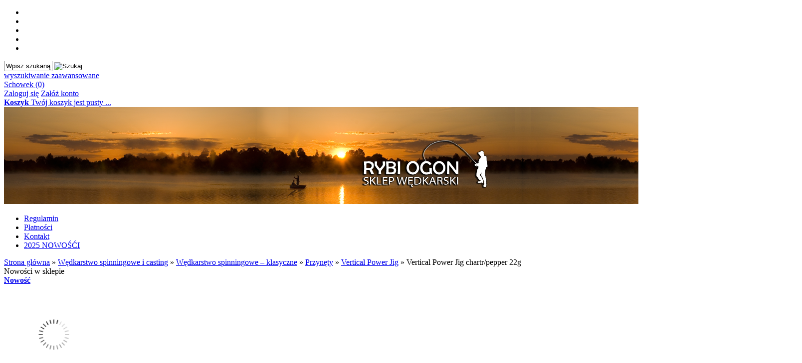

--- FILE ---
content_type: text/html; charset=utf-8
request_url: https://rybi-ogon.pl/vertical-power-jig-chartrpepper-22g-p-4000.html
body_size: 10726
content:
<!DOCTYPE HTML>
<html lang="pl">
<head>
    <meta charset="utf-8" />
    <title>Vertical Power Jig chartr/pepper 22g</title>
    <meta name="keywords" content="Vertical Power Jig chartr/pepper 22g" />
    <meta name="description" content="Informacja o produkcieModel: VPJ22-CHP Index: 1143720 Waga: 22g Kolor: seledynowy/z czarnym pieprzem Opis ProduktuW tym zestawie zastosowano tylko najlepsze komponenty wykorzystywane są: Fluorocarbon 100% Trilene to prawie niewidoczny i" />
    <meta name="robots" content="index,follow" />  
    
    <meta name="viewport" content="width=device-width, initial-scale=1.0" />
    
    <link href="https://fonts.googleapis.com/css?family=Sniglet&amp;subset=latin,latin-ext" rel="stylesheet" type="text/css" />

    <meta property="og:title" content="Vertical Power Jig chartr/pepper 22g" />
<meta property="og:description" content="Informacja o produkcieModel: VPJ22-CHP Index: 1143720 Waga: 22g Kolor: seledynowy/z czarnym pieprzem Opis ProduktuW tym zestawie zastosowano tylko najlepsze komponenty wykorzystywane są: Fluorocarbon 100% Trilene to prawie niewidoczny i" />
<meta property="og:type" content="product" />
<meta property="og:url" content="https://rybi-ogon.pl/vertical-power-jig-chartrpepper-22g-p-4000.html" />
<meta property="og:image" content="https://rybi-ogon.pl/images/Berkley/VerticalPowerJig/VerticalPowerJig1143720.jpg" />
<meta property="product:price:amount" content="16.70" />
<meta property="product:price:currency" content="PLN" />
<meta property="product:availability" content="in stock" />
<meta property="product:condition" content="new" />
<meta property="product:retailer_item_id" content="4000" />


    <base href="https://rybi-ogon.pl" />	
    <link rel="stylesheet" type="text/css" href="szablony/shop_11.rwd/css/style.php?ncss=style,boxy,moduly,produkt,zebra_datepicker,informacja_o_cookie_integracje" />
    <script src="javascript/jquery.js"></script>
    <script src="javascript/skrypty.php"></script>
    
    
            
    <script src="javascript/produkt.php"></script>
    
    
    
    
    
    <link rel="canonical" href="https://rybi-ogon.pl/vertical-power-jig-chartrpepper-22g-p-4000.html" />
    
    
    
    
    
    
    
    
    
    
    
    
</head>

<body style="background:#">

<header id="Naglowek" class="Strona">

    <ul id="maleRwd" class="RwdSchowek">
    
        <li><span><img src="szablony/shop_3.rwd/obrazki/szablon/rwd_szukaj.png" alt="" /></span></li>
        <li><a href="https://rybi-ogon.pl/logowanie.html"><img src="szablony/shop_3.rwd/obrazki/szablon/rwd_konto.png" alt="" /></a></li>
        <li><a href="https://rybi-ogon.pl/rejestracja.html"><img src="szablony/shop_3.rwd/obrazki/szablon/rwd_rejestracja.png" alt="" /></a></li>
        <li><a href="https://rybi-ogon.pl/koszyk.html"><img src="szablony/shop_3.rwd/obrazki/szablon/rwd_koszyk.png" alt="" /></a></li>
        
                
        <li><a href="https://rybi-ogon.pl/schowek.html"><img src="szablony/shop_3.rwd/obrazki/szablon/rwd_schowek.png" alt="" /></a></li>
        
            </ul> 
    
    <form onsubmit="return sprSzukaj(this,'InSzukaj')" method="post" action="szukaj.html" id="Wyszukiwanie">
    
        <div>
            <input id="InSzukaj" type="text" name="szukaj" size="10" value="Wpisz szukaną frazę ..." />
            <input id="ButSzukaj" type="image" src="szablony/shop_11.rwd/obrazki/szablon/szukaj.png" alt="Szukaj" />
            <input type="hidden" name="postget" value="tak" />
        </div>
        
        <div>
            <a href="https://rybi-ogon.pl/wyszukiwanie-zaawansowane.html">wyszukiwanie zaawansowane</a>
        </div>     
        
    </form>

    <nav id="GornyPasek">
    
                
        <div id="Schowek">
    
            <a title="zobacz produkty w schowku" href="https://rybi-ogon.pl/schowek.html">Schowek (0) </a>
            
        </div>

                
        <div id="MenuLogowanie">

                                <a href="https://rybi-ogon.pl/logowanie.html" rel="nofollow">Zaloguj się</a>
                    <a href="https://rybi-ogon.pl/rejestracja.html" rel="nofollow">Załóż konto</a>
                    
        </div>            
    
    </nav>
    
    <nav id="Koszyk">
    
        <a title="Przejdź do koszyka" href="https://rybi-ogon.pl/koszyk.html">

            <strong>Koszyk</strong>
    
                        
            Twój koszyk jest pusty ...
            
                            
        </a>
        
    </nav>         

    <a id="LinkLogo" href="https://rybi-ogon.pl"><img  src="images/naglowki/nagolowek12.png" width="1600" height="195" alt="Rybi-Ogon" title="Rybi-Ogon" /></a>

    <nav id="GorneMenuKontener">
    
        <div id="GorneMenu" class="Rozwiniete">
        
            <ul class="GlowneGorneMenu"><li aria-haspopup="true"><a    href="https://rybi-ogon.pl/regulamin-pm-11.html">Regulamin</a></li><li aria-haspopup="true"><a    href="https://rybi-ogon.pl/platnosci-pm-19.html">Płatności</a></li><li aria-haspopup="true"><a  href="https://rybi-ogon.pl/kontakt-f-1.html">Kontakt</a></li><li aria-haspopup="true"><a  href="https://rybi-ogon.pl/nowosci.html">2025 NOWOŚĆI</a></li></ul>
            
        </div>

    </nav>           

</header>

<div id="Strona">

    <div id="Nawigacja" itemscope itemtype="http://schema.org/BreadcrumbList">
    
        <span itemprop="itemListElement" itemscope itemtype="http://schema.org/ListItem"><a href="https://rybi-ogon.pl" class="NawigacjaLink" itemprop="item"><span itemprop="name">Strona główna</span></a><meta itemprop="position" content="1" /></span><span class="Nawigacja"> » </span><span itemprop="itemListElement" itemscope itemtype="http://schema.org/ListItem"><a href="httpsrybi-ogonplwedkarstwo-spinningowe-casting-c-12html-c-12.html" class="NawigacjaLink" itemprop="item"><span itemprop="name">Wędkarstwo spinningowe i casting</span></a><meta itemprop="position" content="2" /></span><span class="Nawigacja"> » </span><span itemprop="itemListElement" itemscope itemtype="http://schema.org/ListItem"><a href="httpsrybi-ogonplwedkarstwo-spinningowe-klasyczne-c-12-2129html-c-12_2129.html" class="NawigacjaLink" itemprop="item"><span itemprop="name">Wędkarstwo spinningowe – klasyczne</span></a><meta itemprop="position" content="3" /></span><span class="Nawigacja"> » </span><span itemprop="itemListElement" itemscope itemtype="http://schema.org/ListItem"><a href="https://rybi-ogon.pl/przynety-c-12_2129_27.html" class="NawigacjaLink" itemprop="item"><span itemprop="name">Przynęty</span></a><meta itemprop="position" content="4" /></span><span class="Nawigacja"> » </span><span itemprop="itemListElement" itemscope itemtype="http://schema.org/ListItem"><a href="https://rybi-ogon.pl/vertical-power-jig-c-12_2129_27_282.html" class="NawigacjaLink" itemprop="item"><span itemprop="name">Vertical Power Jig</span></a><meta itemprop="position" content="5" /></span><span class="Nawigacja"> » </span><span class="Nawigacja">Vertical Power Jig chartr/pepper 22g</span>
        
    </div>
        
    
    
    <div class="cl"></div>

        <div id="LewaKolumna" style="width:245px">
    
        <div id="LewaKolumnaPrzerwa">
            

<div class="CalyBox">
  
    

            <div class="BoxNaglowek">Nowości w sklepie</div>
    
    

    <div class="BoxTresc BoxZawartosc">
        <div id="BoxNowosciPrzewijanePrzyciski" class="AnimSzer"><div class="BoxAnimacjaScroll" id="nop1"><a class="Zoom" href="httpsrybi-ogonplwedka-dragon-finesse-jig-7-s662xf-spinn-198-m-05-7-g-p-21664html-p-21664.html"><span class="ZdjecieIkony"><span class="IkonkiProduktu"><span class="IkonaNowosc Ikona"><b>Nowość</b></span></span><img data-src-original="images/mini/200px_Dragon Finesse  Jig 7.jpg" width="200" height="200" src="images/loader.gif" id="fot_88796_21664" class="Zdjecie Reload" alt="Wędka Dragon Finesse  Jig 7 S662XF spinn 1.98 m 0.5-7 g" title="Wędka Dragon Finesse  Jig 7 S662XF spinn 1.98 m 0.5-7 g" /></span></a><h3><a href="httpsrybi-ogonplwedka-dragon-finesse-jig-7-s662xf-spinn-198-m-05-7-g-p-21664html-p-21664.html" title="Wędka Dragon Finesse  Jig 7 S662XF spinn 1.98 m 0.5-7 g">Wędka Dragon Finesse  Jig 7 S662XF spinn 1.98 m 0.5-7 g</a><span class="Cena">220,00 zł</span></h3></div><div class="BoxAnimacjaScroll" id="nop2"><a class="Zoom" href="httpsrybi-ogonplwedka-spinningowa-dragon-team-cxt-s2-tournament-series-1-95m1-10g-p-21653html-p-21653.html"><span class="ZdjecieIkony"><span class="IkonkiProduktu"><span class="IkonaNowosc Ikona"><b>Nowość</b></span> <span class="IkonaPromocja Ikona"><b>Promocja</b></span></span><img data-src-original="images/mini/200px_Team_Dragon_CXT_Tournament_1Cz.jpg" width="200" height="200" src="images/loader.gif" id="fot_69314_21653" class="Zdjecie Reload" alt="Wędka spinningowa Dragon Team CXT S2 Tournament Series 1,95m/1-10g" title="Wędka spinningowa Dragon Team CXT S2 Tournament Series 1,95m/1-10g" /></span></a><h3><a href="httpsrybi-ogonplwedka-spinningowa-dragon-team-cxt-s2-tournament-series-1-95m1-10g-p-21653html-p-21653.html" title="Wędka spinningowa Dragon Team CXT S2 Tournament Series 1,95m/1-10g">Wędka spinningowa Dragon Team CXT S2 Tournament Series 1,95m/1-10g</a><span class="CenaPromocyjna"><em class="CenaPoprzednia">645,00 zł</em>489,00 zł</span></h3></div><div class="BoxAnimacjaScroll" id="nop3"><a class="Zoom" href="httpsrybi-ogonplspodnie-softshel-graff-761-s-1-rozm-2xl-182-188-p-21525html-p-21525.html"><span class="ZdjecieIkony"><span class="IkonkiProduktu"><span class="IkonaNowosc Ikona"><b>Nowość</b></span></span><img data-src-original="images/mini/200px_Spodnie Softshell 761-S-1.jpg" width="200" height="200" src="images/loader.gif" id="fot_18080_21525" class="Zdjecie Reload" alt="Spodnie Softshel Graff 761-S-1 rozm. 2XL /182-188" title="Spodnie Softshel Graff 761-S-1 rozm. 2XL /182-188" /></span></a><h3><a href="httpsrybi-ogonplspodnie-softshel-graff-761-s-1-rozm-2xl-182-188-p-21525html-p-21525.html" title="Spodnie Softshel Graff 761-S-1 rozm. 2XL /182-188">Spodnie Softshel Graff 761-S-1 rozm. 2XL /182-188</a><span class="Cena">299,00 zł</span></h3></div><div class="BoxAnimacjaScroll" id="nop4"><a class="Zoom" href="httpsrybi-ogonplprzetwornik-humminbird-mega-live-2-p-17954html-p-21466.html"><span class="ZdjecieIkony"><span class="IkonkiProduktu"><span class="IkonaNowosc Ikona"><b>Nowość</b></span></span><img data-src-original="images/mini/200px_082324057410_2.jpg" width="200" height="200" src="images/loader.gif" id="fot_69880_21466" class="Zdjecie Reload" alt="Przełącznik, rozdzielacz Humminbird AS ETH 5PGL 5 Port Ethernet Switch" title="Przełącznik, rozdzielacz Humminbird AS ETH 5PGL 5 Port Ethernet Switch" /></span></a><h3><a href="httpsrybi-ogonplprzetwornik-humminbird-mega-live-2-p-17954html-p-21466.html" title="Przełącznik, rozdzielacz Humminbird AS ETH 5PGL 5 Port Ethernet Switch">Przełącznik, rozdzielacz Humminbird AS ETH 5PGL 5 Port Ethernet Switch</a><span class="Cena">2 390,00 zł</span></h3></div><div class="BoxAnimacjaScroll" id="nop5"><a class="Zoom" href="https://rybi-ogon.pl/kopyto-manns-predator-m-056bb-w-p-4559.html"><span class="ZdjecieIkony"><span class="IkonkiProduktu"><span class="IkonaNowosc Ikona"><b>Nowość</b></span></span><img data-src-original="images/Manns2/kopyta/mini/200px_bbw.jpg" width="200" height="200" src="images/loader.gif" id="fot_76981_4559" class="Zdjecie Reload" alt="Kopyto Manns Predator M 056BB-W" title="Kopyto Manns Predator M 056BB-W" /></span></a><h3><a href="https://rybi-ogon.pl/kopyto-manns-predator-m-056bb-w-p-4559.html" title="Kopyto Manns Predator M 056BB-W">Kopyto Manns Predator M 056BB-W</a><span class="Cena">3,70 zł</span></h3></div><div class="BoxAnimacjaScroll" id="nop6"><a class="Zoom" href="httpsrybi-ogonplprzyneta-d-snax-shell-12mm30g-ser-watrobawaftersrozpuszczalny-p-21387html-p-21387.html"><span class="ZdjecieIkony"><span class="IkonkiProduktu"><span class="IkonaNowosc Ikona"><b>Nowość</b></span></span><img data-src-original="images/mini/200px_8586018517126.jpg" width="200" height="200" src="images/loader.gif" id="fot_11550_21387" class="Zdjecie Reload" alt="Przynęta D SNAX SHELL 12mm/30g Ser-wątroba/wafters/rozpuszczalny" title="Przynęta D SNAX SHELL 12mm/30g Ser-wątroba/wafters/rozpuszczalny" /></span></a><h3><a href="httpsrybi-ogonplprzyneta-d-snax-shell-12mm30g-ser-watrobawaftersrozpuszczalny-p-21387html-p-21387.html" title="Przynęta D SNAX SHELL 12mm/30g Ser-wątroba/wafters/rozpuszczalny">Przynęta D SNAX SHELL 12mm/30g Ser-wątroba/wafters/rozpuszczalny</a><span class="Cena">21,20 zł</span></h3></div></div><div id="NowosciPrzewijanePrzyciski" class="BoxPrzyciski"><b id="n_op1" class="On">1</b><b id="n_op2">2</b><b id="n_op3">3</b><b id="n_op4">4</b><b id="n_op5">5</b><b id="n_op6">6</b></div><div class="WszystkieKreska"><a href="https://rybi-ogon.pl/nowosci.html">zobacz wszystkie</a></div><script> $(document).ready(function() { $('#BoxNowosciPrzewijanePrzyciski').BoxPrzyciski( { modul: 'BoxNowosciPrzewijanePrzyciski', przyciski: 'NowosciPrzewijanePrzyciski', id: 'n', html: 'div' } ); }); </script>
    </div>
    
</div>



<div class="CalyBoxKategorie">

            <div class="BoxNaglowekKategorie">Kategorie</div>
    
    

    <div class="BoxKategorie BoxZawartosc">
        <ul><li><div><a href="https://rybi-ogon.pl/bony-podarunkowe-c-1938.html">Bony podarunkowe</a></div></li>
<li><div><a href="https://rybi-ogon.pl/maski-ochronne-wielokrotnego-uzytku-c-2585.html">Maski ochronne wielokrotnego użytku</a></div></li>
<li><div><a href="https://rybi-ogon.pl/odziez-wedkarska-mysliwska-c-242.html">Odzież wędkarska, myśliwska</a></div></li>
<li><div><a href="https://rybi-ogon.pl/wiatrowki-pistolety-amunicja-lornetki-latarki-akcesoria-c-2234.html">Wiatrówki, pistolety, amunicja, lornetki, latarki, akcesoria</a></div></li>
<li><div><a class="Aktywna" href="httpsrybi-ogonplwedkarstwo-spinningowe-casting-c-12html-c-12.html">Wędkarstwo spinningowe i casting<small>Sprzęt i akcesoria do spinningu i castingu</small></a></div><ul><li><div><a class="Aktywna" href="httpsrybi-ogonplwedkarstwo-spinningowe-klasyczne-c-12-2129html-c-12_2129.html">Wędkarstwo spinningowe – klasyczne<small>Wędki, kołowrotki i akcesoria spinningowe</small></a></div><ul><li><div><a href="https://rybi-ogon.pl/agrafki-kretliki-kolka-lacznikowe-c-12_2129_199.html">Agrafki, krętliki, kółka łącznikowe</a></div></li>
<li><div><a href="https://rybi-ogon.pl/akcesoria-do-bocznego-troka-c-12_2129_82.html">Akcesoria do bocznego troka</a></div></li>
<li><div><a href="https://rybi-ogon.pl/chwytaki-do-ryb-c-12_2129_229.html">Chwytaki do ryb</a></div></li>
<li><div><a href="https://rybi-ogon.pl/dozbrojki-wkrety-c-12_2129_119.html">Dozbrojki, wkręty</a></div></li>
<li><div><a href="https://rybi-ogon.pl/glowki-jigowe-czeburaszki-ciezarki-spinningowe-c-12_2129_90.html">Główki jigowe, czeburaszki, ciężarki spinningowe</a></div></li>
<li><div><a href="https://rybi-ogon.pl/kotwice-c-12_2129_175.html">Kotwice</a></div></li>
<li><div><a href="https://rybi-ogon.pl/oseki-c-12_2129_161.html">Osęki</a></div></li>
<li><div><a href="https://rybi-ogon.pl/pasy-wedkarskie-c-12_2129_188.html">Pasy wędkarskie</a></div></li>
<li><div><a href="https://rybi-ogon.pl/plecionki-c-12_2129_254.html">Plecionki</a></div></li>
<li><div><a href="https://rybi-ogon.pl/pokrowce-na-akcesoria-i-przypony-c-12_2129_1957.html">Pokrowce na akcesoria i przypony</a></div></li>
<li><div><a class="Aktywna" href="https://rybi-ogon.pl/przynety-c-12_2129_27.html">Przynęty</a></div><ul><li><div><a href="https://rybi-ogon.pl/blystki-obrotowe-c-12_2129_27_37.html">Błystki obrotowe</a></div></li>
<li><div><a href="https://rybi-ogon.pl/cykady-wirujace-ogonki-crazy-bug-c-12_2129_27_318.html">Cykady, Wirujące Ogonki, Crazy Bug</a></div></li>
<li><div><a href="https://rybi-ogon.pl/koguty-c-12_2129_27_2367.html">Koguty</a></div></li>
<li><div><a href="https://rybi-ogon.pl/mandula-przynety-wykonane-z-pianki-eva-c-12_2129_27_2360.html">Mandula przynęty wykonane z pianki EVA</a></div></li>
<li><div><a href="https://rybi-ogon.pl/przynety-gumowe-c-12_2129_27_34.html">Przynęty gumowe</a></div></li>
<li><div><a class="Aktywna" href="https://rybi-ogon.pl/vertical-power-jig-c-12_2129_27_282.html">Vertical Power Jig</a></div></li>
<li><div><a href="https://rybi-ogon.pl/wahadlowki-c-12_2129_27_31.html">Wahadłówki</a></div></li>
<li><div><a href="https://rybi-ogon.pl/woblery-c-12_2129_27_28.html">Woblery</a></div></li>
<li><div><a href="https://rybi-ogon.pl/woblery-gumowe-c-12_2129_27_195.html">Woblery gumowe</a></div></li>
</ul></li>
<li><div><a href="https://rybi-ogon.pl/przypony-materialy-przyponowe-c-12_2129_32.html">Przypony, materiały przyponowe</a></div></li>
<li><div><a href="https://rybi-ogon.pl/rozwieracze-wypychacze-uwalniacz-c-12_2129_237.html">Rozwieracze wypychacze uwalniacz</a></div></li>
<li><div><a href="https://rybi-ogon.pl/slow-death-c-12_2129_1815.html">Slow Death</a></div></li>
<li><div><a href="https://rybi-ogon.pl/wedki-spinningowe-c-12_2129_13.html">Wędki spinningowe</a></div></li>
<li><div><a href="https://rybi-ogon.pl/zylki-c-12_2129_259.html">Żyłki</a></div></li>
<li><div><a href="https://rybi-ogon.pl/drop-shot-haki-pod-czeburaszke-haki-offsetowe-haki-spiningowe-c-12_2129_224.html">Drop Shot, haki pod czeburaszkę, haki offsetowe, haki spiningowe</a></div></li>
</ul></li>
<li><div><a href="httpsrybi-ogonplcasting-c-12-53html-c-12_53.html">Wędkarstwo castingowe<small>Wędki, kołowrotki i akcesoria do castingu</small></a></div></li>
</ul></li>
<li><div><a href="https://rybi-ogon.pl/wedkarstwo-splawikowe-c-9.html">Wędkarstwo spławikowe</a></div></li>
<li><div><a href="https://rybi-ogon.pl/kolowrotki-akcesoria-c-18.html">Kołowrotki, akcesoria</a></div></li>
<li><div><a href="https://rybi-ogon.pl/wedkarstwo-morskie-c-40.html">Wędkarstwo morskie</a></div></li>
<li><div><a href="https://rybi-ogon.pl/wedkarstwo-gruntowe-karpiowe-i-method-feeder-c-121.html">Wędkarstwo gruntowe karpiowe i Method Feeder</a></div></li>
<li><div><a href="https://rybi-ogon.pl/wedkarstwo-muchowe-c-47.html">Wędkarstwo muchowe</a></div></li>
<li><div><a href="https://rybi-ogon.pl/wedkarstwo-sumowe-c-131.html">Wędkarstwo sumowe</a></div></li>
<li><div><a href="https://rybi-ogon.pl/wedkarstwo-trollingowe-c-214.html">Wędkarstwo trollingowe</a></div></li>
<li><div><a href="https://rybi-ogon.pl/wedkarstwo-zimowe-c-1.html">Wędkarstwo zimowe</a></div></li>
<li><div><a href="https://rybi-ogon.pl/zanety-atraktory-dipy-pellety-kulki-zanetowe-c-59.html">Zanęty, atraktory, dipy, pellety, kulki zanętowe</a></div></li>
<li><div><a href="https://rybi-ogon.pl/echosondy-gps-radia-akcesoria-c-8.html">Echosondy, gps, radia, akcesoria</a></div></li>
<li><div><a href="https://rybi-ogon.pl/sprzet-ratunkowy-c-145.html">Sprzęt ratunkowy</a></div></li>
<li><div><a href="httpsrybi-ogonplsilniki-lodzi-pontony-akcesoria-c-22.html">Silniki do łodzi i pontonów – elektryczne, spalinowe, części, akcesoria<small>Napęd do łodzi – silniki, części zamienne, akcesoria montażowe</small></a></div></li>
<li><div><a href="httpsrybi-ogonplakcesoria-do-lodzi-wedkarskiej-c-44html-c-44.html">Akcesoria do łodzi i pontonów wędkarskich<small>Kotwice, ciężarki, mocowania i wyposażenie pływające</small></a></div></li>
<li><div><a href="https://rybi-ogon.pl/pontony-akcesoria-c-108.html">Pontony, akcesoria</a></div></li>
<li><div><a href="https://rybi-ogon.pl/akumulatory-akcesoria-c-116.html">Akumulatory, akcesoria</a></div></li>
<li><div><a href="https://rybi-ogon.pl/akcesoria-wedkarskie-c-14.html">Akcesoria wędkarskie</a></div></li>
<li><a  href="https://rybi-ogon.pl/nowosci.html">Nowości</a></li><li><a  href="https://rybi-ogon.pl/promocje.html">Promocje</a></li><li><a  href="https://rybi-ogon.pl/polecane.html">Produkty polecane</a></li></ul>
    </div>
    
</div>

<div class="CalyBox">
  
    

            <div class="BoxNaglowek">Reklama</div>
    
    

    <div class="BoxTresc BoxZawartosc">
        <ul class="Reklamy"><li><a href="https://rybi-ogon.pl/reklama-b-2.html"><img src="images/banery_reklama/shimano.png" width="120" height="60" alt="baner_shimano" title="baner_shimano" /></a></li><li><a href="https://rybi-ogon.pl/reklama-b-3.html"><img src="images/banery_reklama/itra.jpg" width="113" height="67" alt="baner_intrasoft" title="baner_intrasoft" /></a></li><li><a href="https://rybi-ogon.pl/reklama-b-4.html"><img src="images/banery_reklama/spinmad.png" width="120" height="60" alt="baner_spinmad" title="baner_spinmad" /></a></li><li><a href="https://rybi-ogon.pl/reklama-b-19.html"><img src="images/banery_reklama/mepps.png" width="120" height="60" alt="Mepps" title="Mepps" /></a></li></ul>
    </div>
    
</div><div class="BoxRwd">


<div class="CalyBox">
  
    

            <div class="BoxNaglowek">Pomocnik<span class="BoxRozwinZwin BoxRozwin"></span></div>
    
    

    <div class="BoxTresc BoxZawartosc">
        <ul class="Reklamy"><li><a href="https://zezwolenia.fishster.pl/" target="_blank"><img src="https://rybi-ogon.pl/images/pozwolenia.png" alt="Pozwolenia online"></a></li></ul>
    </div>
    
</div></div>

        </div>
        
    </div>
        
    <div id="SrodekKolumna">

        

        








<section id="RamkaProduktu" itemscope itemtype="http://schema.org/Product">

    <div id="KartaProduktu">
    
        

        <div id="ZdjeciaProduktu" style="width:310px">
        
            <div class="ZdjeciaKontener" style="width:250px">
            
                

                <div id="ZdjeciaDuze">
                
                    <a data-jbox-image="galeria" id="DuzeFoto1" href="https://rybi-ogon.pl/images/Berkley/VerticalPowerJig/VerticalPowerJig1143720.jpg" title="Vertical Power Jig chartr/pepper 22g" data-caption="Vertical Power Jig chartr/pepper 22g"><img src="images/Berkley/VerticalPowerJig/mini/250px_VerticalPowerJig1143720.jpg" width="250" height="250" itemprop="image" data-zoom-image="images/Berkley/VerticalPowerJig/VerticalPowerJig1143720.jpg" class="FotoZoom" alt="Vertical Power Jig chartr/pepper 22g" title="Vertical Power Jig chartr/pepper 22g" /></a>
                        
                </div>
                
                
                
                <div class="DodatkoweZdjecia">    
                            
                    
                    
                </div>
                
            </div>
            
        </div>
        
        <div id="InformacjeProduktu" style="width:calc(100% - 310px)">
        
            
        
            <div class="Ikonki">
                <span class="IkonaPromocja Ikona"><b>Super promocja</b></span>
            </div>
            
            
        
            <div class="NazwaProducent">
            
                <h1 itemprop="name">Vertical Power Jig chartr/pepper 22g</h1>
                
                <meta itemprop="productID" content="4000" />
                
                                
                    <div class="Producent" itemprop="brand" itemtype="http://schema.org/Brand" itemscope>
                        <div itemprop="brand" content="Berkley"><a href="https://rybi-ogon.pl/berkley-m-80.html"><img src="images/Loga/mini/100px_berkley.jpg" width="100" height="100"  style="min-width:100px;min-height:100px" alt="Berkley" title="Berkley" /></a></div>
                    </div>
                    
                            
            </div>

            
            
                            
            
            
                        
             
            
            
                        
                        
            <div class="ListaOpisy">

                   
                <p id="Dostepnosc" class="TbPoz miganieSek">
                    <span>Dostępność:</span> <strong>Wysyłka 24h</strong>
                </p>
                                
                   
                <p id="CzasWysylki" class="TbPoz">
                    <span>Czas wysyłki:</span> <strong>24 godziny</strong>
                </p>
                        

                                <p class="TbPoz">
                    <span>Koszt wysyłki:</span> <strong id="InfoOpisWysylka">od 14,00 zł <span id="tipWysylka" style="display:none;"><b>Dostępne formy wysyłki dla oglądanego produktu:</b><span>Poczta Polska paczka ekonomiczna - 14,00 zł</span><span>Poczta Polska paczka priorytetowa - 15,00 zł</span><span>Kurier Gabaryt 60kg - 120,00 zł</span><span>Kurier Gabaryt 45kg - 100,00 zł</span><span>Kurier - 20,00 zł</span><span>Poczta Polska paczka pobraniowa Pocztex - 17,00 zł</span><span>Odbiór osobisty w siedzibie sklepu - 0,00 zł</span></span></strong>
                </p>                
                                
                            
                <p id="NrKatalogowy" class="TbPoz">
                    <span>Numer katalogowy:</span> <strong itemprop="mpn">1143720</strong>
                </p>
                                
                
                  
                <p id="StanMagazynowy" class="TbPoz">
                    <span>Stan magazynowy:</span> <strong>3 szt.</strong>
                </p>
                                
                                
                 
                
                 

                 

                                 
                
                
                
                
            </div>
            
            
            
            <form action="/" method="post" id="FormKartaProduktu" class="cmxform" autocomplete="off" > 
            
                
            
                      
                
                
                
                
                 

                                
                    <div class="SekcjaCen">
                    
                        <div class="CenyProduktu" itemprop="offers" itemscope itemtype="http://schema.org/Offer">
                        
                            
                            
                            

                                                        
                                <p id="CenaGlownaProduktuBrutto">
                                    Cena: <strong><span itemprop="price" content="16.70">16,70 zł</span></strong> 
                                </p> 
                                
                                                        
                            <p id="KosztRozmiaru" style="display:none">
                            
                                
                                
                            </p>
                            
                            
                            
                                               
                            
                            
                            
                                                        
                                <p id="CenaPoprzednia">
                                    Cena poprzednia: <strong>20,60 zł</strong>
                                </p>
                                
                                                        
                            
                            
                                     

                            <div id="ProduktZegar" style="display:none">
                            
                                <div class="Odliczanie"><span id="sekundy_karta_4000"></span>pozostało tylko do końca promocji !!</div>
                                

                            </div>

                            
                            
                                                        
                             
                            
                                                        
            
                            
                            <div id="PlatnosciRatalne"></div>
                            <meta itemprop="priceCurrency" content="PLN" />
                            <meta itemprop="availability" content="http://schema.org/InStock" />
                            <meta itemprop="itemCondition" content="NewCondition" />
                            <meta itemprop="url" content="https://rybi-ogon.pl/vertical-power-jig-chartrpepper-22g-p-4000.html" />
                            <meta itemprop="priceValidUntil" content="2080-01-01" />
                            
                        </div>

                        
                        
                        <div class="Przyciski">

                            <div id="PrzyciskKupowania" >
                            
                                <div class="PrzyciskIlosc">
                                
                                    <div class="PoleIlosciKoszyka">Ilość: <input type="number" step="1" id="ilosc_19661_4000" value="1" min="1" onchange="SprIlosc(this,1,1,'19661_4000','0')" name="ilosc" />szt.</div>

                                    <div class="PolePrzyciskiKoszyka"><span class="DoKoszykaKartaProduktu" onclick="return DoKoszyka('19661_4000','dodaj',0,0)" title="Dodaj do koszyka Vertical Power Jig chartr/pepper 22g">Dodaj do koszyka</span></div>
                                
                                </div>
                                
                                
                                
                                
                                <p id="ZakupPrzezAllegro">
                                
                                    
                                    
                                </p>

                            </div>
                            
                            
                            
                            <p id="InfoNiedostepny" class="miganieSek" style="display:none">
                            
                                <span class="Info">Chwilowo niedostępny</span>
                                
                                                                
                                <br /> <button class="przycisk" id="PowiadomDostepnosc" data-id="19661_4000" >Powiadom mnie o dostępności</button>
                                
                                                                
                            </p>
                            
                            
                            
                            <p id="PrzyciskSchowek">
                                <span onclick="DoSchowka(4000)">dodaj do schowka</span>
                            </p>
                            
                        </div>
                        
                    </div>

                                
                
                
                                
                
                
                <div>
                    <input id="InputCenaKoncowaBrutto" value="16.70" type="hidden" />
                    <input id="InputWybraneCechy_19661_4000" value="" type="hidden" />
                    <input id="CenaPunkty" value="0" type="hidden" />
                    <input id="parametry" value="19661_4000;16.70;13.58;20.60;0.00" type="hidden" />                    
                    <input id="parametryLukas" value="" type="hidden" />
                    <input id="parametrySantander" value="" type="hidden" />
                    <input id="parametryMbank" value="" type="hidden" />
                    <input id="parametryIleasing" value="" type="hidden" />
                    <input id="parametryIraty" value="" type="hidden" />
                    <input id="parametryPayURaty" value="" type="hidden" />
                    <input id="parametryBgz" value="" type="hidden" />
                </div>
                
            </form>

            
            
            <div style="display:none">
            
                <p id="InformacjaPunkty" class="InformacjaOk">
                    
                </p>
                
            </div>
            
        </div>

    </div>
    
    
    
        
    
        <ul id="PodzielSie">            
                        <li><a class="pinger" href="http://pinger.pl/share?title=Vertical+Power+Jig+chartr%2Fpepper+22g&amp;content=https%3A%2F%2Frybi-ogon.pl%2Fvertical-power-jig-chartrpepper-22g-p-4000.html" rel="nofollow" title="Poinformuj o tym produkcie na Pinger"></a></li>
                                    <li><a class="wykop" href="http://www.wykop.pl/dodaj/link/?url=https%3A%2F%2Frybi-ogon.pl%2Fvertical-power-jig-chartrpepper-22g-p-4000.html&amp;title=Vertical+Power+Jig+chartr%2Fpepper+22g" rel="nofollow" title="Poinformuj o tym produkcie na Wykop.pl"></a></li> 
                                    <li><a class="linkedin" href="https://www.linkedin.com/shareArticle?mini=true&amp;url=https%3A%2F%2Frybi-ogon.pl%2Fvertical-power-jig-chartrpepper-22g-p-4000.html&amp;title=Vertical+Power+Jig+chartr%2Fpepper+22g" rel="nofollow" title="Poinformuj o tym produkcie na LinkedIn"></a></li>
                                    
            <li><a class="pinterest" href="https://pinterest.com/pin/create/button/?url=https%3A%2F%2Frybi-ogon.pl%2Fvertical-power-jig-chartrpepper-22g-p-4000.html&amp;media=https%3A%2F%2Frybi-ogon.pl%2Fimages%2FBerkley%2FVerticalPowerJig%2FVerticalPowerJig1143720.jpg&amp;description=Vertical+Power+Jig+chartr%2Fpepper+22g" rel="nofollow" title="Poinformuj o tym produkcie na Pinterest"></a></li>
                                    
            <li><a class="twitter" href="http://twitter.com/share?url=https%3A%2F%2Frybi-ogon.pl%2Fvertical-power-jig-chartrpepper-22g-p-4000.html&amp;text=Vertical+Power+Jig+chartr%2Fpepper+22g" rel="nofollow" title="Poinformuj o tym produkcie na Twitter"></a></li>
                                    
            <li><a class="facebook" href="https://www.facebook.com/sharer/sharer.php?u=https%3A%2F%2Frybi-ogon.pl%2Fvertical-power-jig-chartrpepper-22g-p-4000.html" rel="nofollow" title="Poinformuj o tym produkcie na Facebook"></a></li>
                    </ul>   

        <div class="cl"></div>
            
        
    
    
    <div id="Portale" style="display:none">
    
        <div id="FbProdukt"></div>

    </div>
    
    
        
    <div id="GlowneLinkiProduktu">
        
        <a class="ZapytanieProdukt" href="https://rybi-ogon.pl/zapytanie-o-produkt-produkt-f-2.html/produkt=4000" rel="nofollow">Zapytaj o produkt</a>
        
        <a class="PolecProdukt" href="https://rybi-ogon.pl/polec-znajomemu-produkt-f-3.html/produkt=4000" rel="nofollow">Poleć znajomemu</a>
        
        
        
                
        <a class="LinkPDF" href="https://rybi-ogon.pl/vertical-power-jig-chartrpepper-22g-kartapdf-4000.html" rel="nofollow">Specyfikacja PDF</a>
        
    </div>

    
    
    <div id="ZakladkiProduktu">
    
        <div id="TloZakladek">
        
            <ul id="Zakladki">
            
                
                <li id="z_opis" class="aktywna">Opis produktu</li>
                
                
                                
                
                            
                
                
                                  
                
                
                                
                
                 

                
                
                
                   

                
                   

                
                                
                    <li id="z_recenzje">Recenzje produktu (0)</li>
                                
                
                                
            </ul>
            
            <div class="cl"></div>
            
        </div>

        <div id="TresciZakladek">
        
            
            <div class="widoczna tz_opis GlownyOpisProduktu"  itemprop="description">
            
                <br /><br /><hr /><p style="font-size:18px;margin-bottom:15px;">Informacja o produkcie</p><p><strong>Model: </strong>VPJ22-CHP<br /> <strong>Index: </strong>1143720<br /> <strong>Waga: </strong>22g<br /> <strong>Kolor: </strong>seledynowy/z czarnym pieprzem</p><br /><hr /><p style="font-size:18px;margin-bottom:15px;">Opis Produktu</p><p>W tym zestawie zastosowano tylko najlepsze komponenty wykorzystywane są: Fluorocarbon 100% Trilene to prawie niewidoczny i odporny na ścieranie materiał. Osadzenie przynęty Powerbait z  atraktorem i oczy 3D zapewniają atrakcyjności tej przynęcie. Jakości kotwicy 8540Ni VMC zapewnia pewne zachaczenie ryby. Prawdopodobnie najbardziej skuteczna przynęta na okonie i sandacze.</p><br />
                
                
                
                                
            </div>

            
                
            
            
                     

            
                         

            
            
            
                        
            
             

            
                

            
                   

            

                        
            <div class="ukryta tz_recenzje">

                  
                
                
                
                 
                <p class="Informacja" style="margin-top:10px">
                    Nikt jeszcze nie napisał recenzji do tego produktu. Bądź pierwszy i napisz recenzję.
                </p>
                                
                
                
                                 

                                
                    <p class="InformacjaOk" style="margin-top:10px">
                        Tylko zarejestrowani klienci mogą pisać recenzje do produktów. Jeżeli posiadasz konto w naszym sklepie zaloguj się na nie, jeżeli nie załóż bezpłatne konto i napisz recenzję.
                    </p>
                
                                
                <div class="cl"></div>
                
                            
                
            </div>
            
                        
            
                          

        </div>
    
    </div>

</section>
    


<div class="PozostaleProdukty">

    

        
    
    
        
    
    
        
        <div class="StrNaglowek"><span>Pozostałe produkty z kategorii</span></div>
        
        <div class="StrTresc"><div class="OknaRwd Kol-3 KolMobile-1"><div class="Okno OknoRwd"><div class="Foto"><a class="Zoom" href="https://rybi-ogon.pl/vertical-power-jig-yelloworange-18g-p-3995.html"><span class="ZdjecieIkony"><span class="IkonkiProduktu"><span class="IkonaPromocja Ikona"><b>Promocja</b></span></span><img data-src-original="images/Berkley/VerticalPowerJig/mini/200px_VerticalPowerJig1143718.jpg" width="200" height="200" src="images/loader.gif" id="fot_8807_3995" class="Zdjecie Reload" alt="Vertical Power Jig yellow/orange 18g" title="Vertical Power Jig yellow/orange 18g" /></span></a></div><div class="ProdCena"><h3><a href="https://rybi-ogon.pl/vertical-power-jig-yelloworange-18g-p-3995.html" title="Vertical Power Jig yellow/orange 18g">Vertical Power Jig yellow/orange 18g</a></h3><span class="CenaPromocyjna"><em class="CenaPoprzednia">17,65 zł</em>14,35 zł</span></div><div class="ZakupKontener"><div class="Zakup"><input type="number" id="ilosc_8807_3995" value="1" class="InputIlosc" lang="en_EN" pattern="[0-9]+([\.][0-9]+)?" step="1" min="1" onchange="SprIlosc(this,1,1,'8807_3995','0')" name="ilosc" /><em>szt.</em> <span class="DoKoszyka" onclick="return DoKoszyka('8807_3995','dodaj',0,1)" title="Dodaj do koszyka Vertical Power Jig yellow/orange 18g">Do koszyka</span></div></div></div><div class="Okno OknoRwd"><div class="Foto"><a class="Zoom" href="https://rybi-ogon.pl/vertical-power-jig-pinklady-22g-p-4007.html"><span class="ZdjecieIkony"><span class="IkonkiProduktu"><span class="IkonaPromocja Ikona"><b>Promocja</b></span></span><img data-src-original="images/Berkley/VerticalPowerJig/mini/200px_VerticalPowerJig1143711.jpg" width="200" height="200" src="images/loader.gif" id="fot_31103_4007" class="Zdjecie Reload" alt="Vertical Power Jig pink/lady 22g" title="Vertical Power Jig pink/lady 22g" /></span></a></div><div class="ProdCena"><h3><a href="https://rybi-ogon.pl/vertical-power-jig-pinklady-22g-p-4007.html" title="Vertical Power Jig pink/lady 22g">Vertical Power Jig pink/lady 22g</a></h3><span class="CenaPromocyjna"><em class="CenaPoprzednia">20,60 zł</em>16,70 zł</span></div><div class="ZakupKontener"><div class="Zakup"><input type="number" id="ilosc_31103_4007" value="1" class="InputIlosc" lang="en_EN" pattern="[0-9]+([\.][0-9]+)?" step="1" min="1" onchange="SprIlosc(this,1,1,'31103_4007','0')" name="ilosc" /><em>szt.</em> <span class="DoKoszyka" onclick="return DoKoszyka('31103_4007','dodaj',0,1)" title="Dodaj do koszyka Vertical Power Jig pink/lady 22g">Do koszyka</span></div></div></div><div class="Okno OknoRwd"><div class="Foto"><a class="Zoom" href="https://rybi-ogon.pl/vertical-power-jig-pearlwhite-22g-p-4004.html"><span class="ZdjecieIkony"><span class="IkonkiProduktu"><span class="IkonaPromocja Ikona"><b>Promocja</b></span></span><img data-src-original="images/Berkley/VerticalPowerJig/mini/200px_VerticalPowerJig1143710.jpg" width="200" height="200" src="images/loader.gif" id="fot_56176_4004" class="Zdjecie Reload" alt="Vertical Power Jig pearl/white 22g" title="Vertical Power Jig pearl/white 22g" /></span></a></div><div class="ProdCena"><h3><a href="https://rybi-ogon.pl/vertical-power-jig-pearlwhite-22g-p-4004.html" title="Vertical Power Jig pearl/white 22g">Vertical Power Jig pearl/white 22g</a></h3><span class="CenaPromocyjna"><em class="CenaPoprzednia">20,60 zł</em>16,70 zł</span></div><div class="ZakupKontener"><div class="Zakup"><input type="number" id="ilosc_56176_4004" value="1" class="InputIlosc" lang="en_EN" pattern="[0-9]+([\.][0-9]+)?" step="1" min="1" onchange="SprIlosc(this,1,1,'56176_4004','0')" name="ilosc" /><em>szt.</em> <span class="DoKoszyka" onclick="return DoKoszyka('56176_4004','dodaj',0,1)" title="Dodaj do koszyka Vertical Power Jig pearl/white 22g">Do koszyka</span></div></div></div><div class="Okno OknoRwd"><div class="Foto"><a class="Zoom" href="https://rybi-ogon.pl/vertical-power-jig-yelloworange-22g-p-3999.html"><span class="ZdjecieIkony"><span class="IkonkiProduktu"><span class="IkonaPromocja Ikona"><b>Promocja</b></span></span><img data-src-original="images/Berkley/VerticalPowerJig/mini/200px_VerticalPowerJig1143718.jpg" width="200" height="200" src="images/loader.gif" id="fot_11757_3999" class="Zdjecie Reload" alt="Vertical Power Jig yellow/orange 22g" title="Vertical Power Jig yellow/orange 22g" /></span></a></div><div class="ProdCena"><h3><a href="https://rybi-ogon.pl/vertical-power-jig-yelloworange-22g-p-3999.html" title="Vertical Power Jig yellow/orange 22g">Vertical Power Jig yellow/orange 22g</a></h3><span class="CenaPromocyjna"><em class="CenaPoprzednia">20,60 zł</em>16,70 zł</span></div><div class="ZakupKontener"><div class="Zakup"><input type="number" id="ilosc_11757_3999" value="1" class="InputIlosc" lang="en_EN" pattern="[0-9]+([\.][0-9]+)?" step="1" min="1" onchange="SprIlosc(this,1,1,'11757_3999','0')" name="ilosc" /><em>szt.</em> <span class="DoKoszyka" onclick="return DoKoszyka('11757_3999','dodaj',0,1)" title="Dodaj do koszyka Vertical Power Jig yellow/orange 22g">Do koszyka</span></div></div></div><div class="Okno OknoRwd"><div class="Foto"><a class="Zoom" href="https://rybi-ogon.pl/vertical-power-jig-pearlwhite-14g-p-4002.html"><span class="ZdjecieIkony"><span class="IkonkiProduktu"><span class="IkonaPromocja Ikona"><b>Promocja</b></span></span><img data-src-original="images/Berkley/VerticalPowerJig/mini/200px_VerticalPowerJig1143710.jpg" width="200" height="200" src="images/loader.gif" id="fot_72299_4002" class="Zdjecie Reload" alt="Vertical Power Jig pearl/white 14g" title="Vertical Power Jig pearl/white 14g" /></span></a></div><div class="ProdCena"><h3><a href="https://rybi-ogon.pl/vertical-power-jig-pearlwhite-14g-p-4002.html" title="Vertical Power Jig pearl/white 14g">Vertical Power Jig pearl/white 14g</a></h3><span class="CenaPromocyjna"><em class="CenaPoprzednia">14,70 zł</em>11,95 zł</span></div><div class="ZakupKontener"><div class="Zakup"><input type="number" id="ilosc_72299_4002" value="1" class="InputIlosc" lang="en_EN" pattern="[0-9]+([\.][0-9]+)?" step="1" min="1" onchange="SprIlosc(this,1,1,'72299_4002','0')" name="ilosc" /><em>szt.</em> <span class="DoKoszyka" onclick="return DoKoszyka('72299_4002','dodaj',0,1)" title="Dodaj do koszyka Vertical Power Jig pearl/white 14g">Do koszyka</span></div></div></div></div><div class="cl"></div></div>
        
        
</div>

<script>




PokazTipWysylki('#InfoOpisWysylka');
</script>    



        
        
        
    </div>      
    
        
    <div class="cl"></div>
    
      
        
    <footer id="Stopka">
    
        <ul><li><a    href="https://rybi-ogon.pl/o-firmie-pm-18.html">O firmie</a></li><li><a    href="https://rybi-ogon.pl/polityka-prywatnosci-rodo-pm-17.html">Polityka prywatności RODO</a></li><li><a    href="https://rybi-ogon.pl/zasady-wysylki-pm-16.html">Zasady wysyłki</a></li><li><a    href="https://rybi-ogon.pl/informacja-o-cookie-pm-20.html">Informacja o cookie</a></li></ul>
        
    </footer>
    
    <div class="Copy">
        <a href="https://www.shopgold.pl" target="_blank">Oprogramowanie sklepu shopGold.pl</a>
    </div>       

</div>




<div id="InfoCookie" class="DolnaInformacjaCookie"><div class="CookieTekst">Korzystanie z tej witryny oznacza wyrażenie zgody na wykorzystanie plików cookies. Więcej informacji możesz znaleźć w naszej Polityce Cookies.</div><span id="InfoAkcept">Nie pokazuj więcej tego komunikatu</span></div><script>$(document).ready(function(){$('#InfoAkcept').click(function(){var data=new Date();data.setTime(data.getTime()+(999*24*60*60*1000));document.cookie='akceptCookie=tak;expires="'+data.toGMTString()+'";path=/';$('#InfoCookie').stop().slideUp(function(){$('#InfoCookie').remove();});});});</script>

    
    <div id="CookieOknoUstawien">
    
        <div class="CookieOkno">
        
            <div class="CookieOknoKont cmxform">
            
                <div id="CookieOknoZamknij"><span id="span_696c06002fe28"></span></div>
                
                <div class="NaglowekCookieOkno">
                
                    USTAWIENIA PLIKÓW COOKIES 
                    
                </div>          

                <div class="CookieZgody">
                
                    <div class="CookieOknoUstawienia">

                        <div class="CookieOknoUstawieniaInput">
                        
                            <label for="cookieNiezbedne" style="opacity:0.5"><input type="checkbox" name="cookie_niezbedne" id="cookieNiezbedne" checked="checked" disabled="disabled" />Niezbędne do działania sklepu pliki cookie<span class="check" id="check_cookieNiezbedne"></span></label>
                            
                        </div>
                    
                        <div class="CookieOknoUstawieniaOpis">Są zawsze włączone, ponieważ umożliwiają podstawowe działanie strony. Są to między innymi pliki cookie pozwalające pamiętać użytkownika w ciągu jednej sesji lub, zależnie od wybranych opcji, z sesji na sesję. Ich zadaniem jest umożliwienie działania koszyka i procesu realizacji zamówienia, a także pomoc w rozwiązywaniu problemów z zabezpieczeniami i w przestrzeganiu przepisów.</div>
                    
                    </div>
                    
                    <div class="CookieOknoUstawienia">

                        <div class="CookieOknoUstawieniaInput">
                        
                            <label for="cookieFunkcjonalne">Funkcjonalne pliki cookies<input type="checkbox" name="cookie_funkcjonalne" id="cookieFunkcjonalne"  /><span class="check" id="check_cookieFunkcjonalne"></span></label>
                            
                        </div>
                    
                        <div class="CookieOknoUstawieniaOpis">Pliki cookie funkcjonalne pomagają nam poprawiać efektywność prowadzonych działań marketingowych oraz dostosowywać je do Twoich potrzeb i preferencji np. poprzez zapamiętanie wszelkich wyborów dokonywanych na stronach.</div>
                    
                    </div> 

                    <div class="CookieOknoUstawienia">

                        <div class="CookieOknoUstawieniaInput">
                        
                            <label for="cookieAnalityczne">Analityczne pliki cookies<input type="checkbox" name="cookie_analityczne" id="cookieAnalityczne"  /><span class="check" id="check_cookieAnalityczne"></span></label>
                            
                        </div>
                    
                        <div class="CookieOknoUstawieniaOpis">Pliki analityczne cookie pomagają właścicielowi sklepu zrozumieć, w jaki sposób odwiedzający wchodzi w interakcję ze sklepem, poprzez anonimowe zbieranie i raportowanie informacji. Ten rodzaj cookies pozwala nam mierzyć ilość wizyt i zbierać informacje o źródłach ruchu, dzięki czemu możemy poprawić działanie naszej strony.</div>
                    
                    </div>      

                    <div class="CookieOknoUstawienia">

                        <div class="CookieOknoUstawieniaInput">
                        
                            <label for="cookieReklamowe">Reklamowe pliki cookies<input type="checkbox" name="cookie_reklamowe" id="cookieReklamowe"  /><span class="check" id="check_cookieReklamowe"></span></label>
                            
                        </div>
                    
                        <div class="CookieOknoUstawieniaOpis">Pliki cookie reklamowe służą do promowania niektórych usług, artykułów lub wydarzeń. W tym celu możemy wykorzystywać reklamy, które wyświetlają się w innych serwisach internetowych. Celem jest aby wiadomości reklamowe były bardziej trafne oraz dostosowane do Twoich preferencji. Cookies zapobiegają też ponownemu pojawianiu się tych samych reklam. Reklamy te służą wyłącznie do informowania o prowadzonych działaniach naszego sklepu internetowego.</div>
                    
                    </div> 

                </div>
                
                <div class="GotoweCookieOkno">
                
                    <span class="przycisk">ZATWIERDZAM</span>
                    
                </div>                   
            
            </div>
        
        </div>
    
    </div>
    
    <div id="InfoCookieIntegracje" class="DolnaInformacjaCookie">
    
        <div class="Strona">

            <div class="CookieTekstIntegracje">Korzystanie z tej witryny oznacza wyrażenie zgody na wykorzystanie plików cookies. Więcej informacji możesz znaleźć w naszej Polityce Cookies.</div>

            <div class="CookieIntegracjePrzyciski">
            
                <div class="CookiePrzyciskUstawien">
                
                    <span id="InfoUstawieniaIntegracje">USTAWIENIA</span>
                    
                </div>
                
                <div class="CookiePrzyciskAkceptacja">
                
                    <span id="InfoAkceptIntegracje">ZGADZAM SIĘ</span>
                    
                </div>
                
                <div class="cl"></div>
                
            </div>
            
            <div class="cl"></div>
            
        </div>
    
    </div>

    <script>$(document).ready(function(){if($('#InfoCookie').length){$('#InfoCookie').hide();}
$('#InfoAkceptIntegracje').click(function(){var data=new Date();data.setTime(data.getTime()+(999*24*60*60*1000));document.cookie='akceptCookie=tak;expires="'+data.toGMTString()+'";path=/';document.cookie='cookieFunkcjonalne=tak;expires="'+data.toGMTString()+'";path=/';document.cookie='cookieAnalityczne=tak;expires="'+data.toGMTString()+'";path=/';document.cookie='cookieReklamowe=tak;expires="'+data.toGMTString()+'";path=/';$('#CookieOknoUstawien').remove();$('#InfoCookieIntegracje').stop().slideUp(function(){$('#InfoCookieIntegracje').remove();window.location.reload();});});$('#InfoUstawieniaIntegracje').click(function(){$('#InfoCookieIntegracje').hide();$('#CookieOknoUstawien').stop().fadeIn();});$('#CookieOknoZamknij').click(function(){$('#CookieOknoUstawien').stop().fadeOut();$('#InfoCookieIntegracje').stop().fadeIn();});$('.GotoweCookieOkno span').click(function(){var data=new Date();data.setTime(data.getTime()+(999*24*60*60*1000));document.cookie='akceptCookie=tak;expires="'+data.toGMTString()+'";path=/';var funkcjonalne='tak';if($('#cookieFunkcjonalne').prop('checked')==false){funkcjonalne='nie';}
document.cookie='cookieFunkcjonalne='+funkcjonalne+';expires="'+data.toGMTString()+'";path=/';var analityczne='tak';if($('#cookieAnalityczne').prop('checked')==false){analityczne='nie';}
document.cookie='cookieAnalityczne='+analityczne+';expires="'+data.toGMTString()+'";path=/';var reklamowe='tak';if($('#cookieReklamowe').prop('checked')==false){reklamowe='nie';}
document.cookie='cookieReklamowe='+reklamowe+';expires="'+data.toGMTString()+'";path=/';$('#InfoCookieIntegracje').remove();$('.CookieOkno').stop().fadeOut();$('#CookieOknoUstawien').stop().fadeOut(function(){$('#CookieOknoUstawien').remove();window.location.reload();});});});</script>


<script> $(document).ready(function() { $.ZaladujObrazki(false); }); </script>













<div id="RwdWersja"></div>




</body>
</html>
